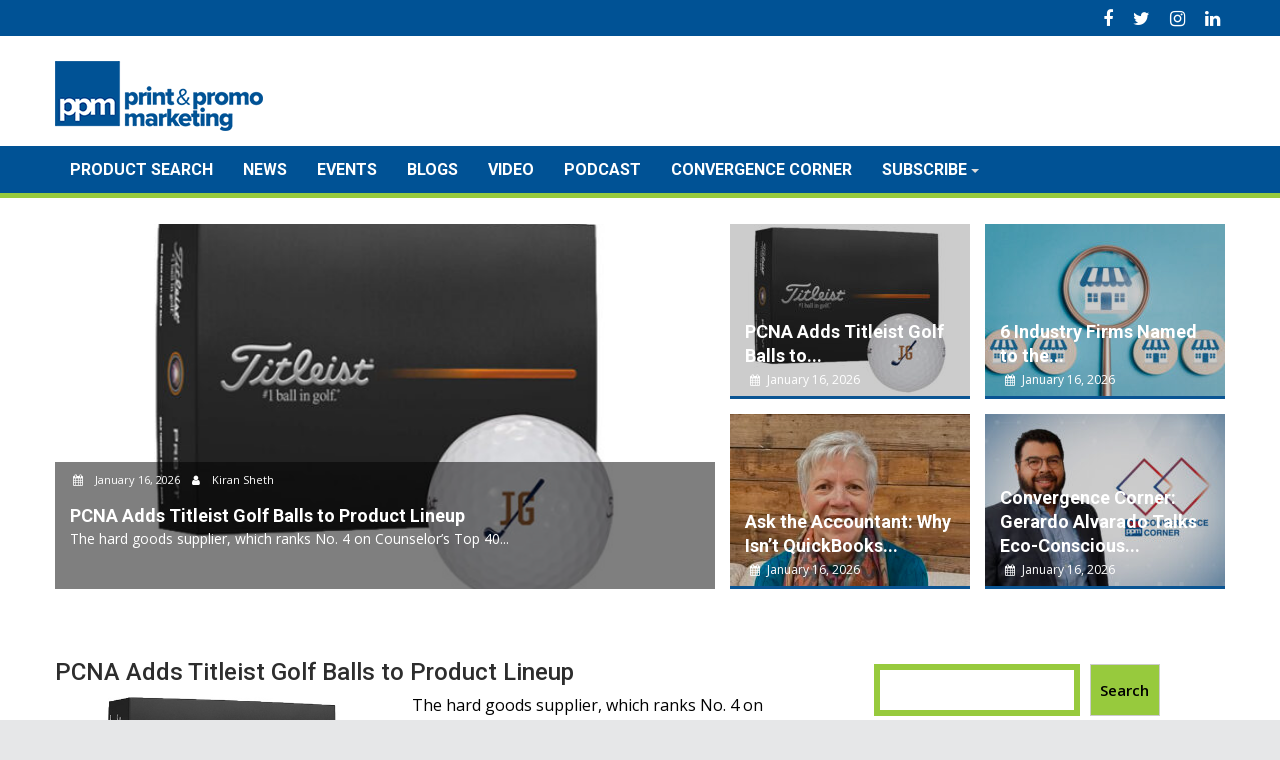

--- FILE ---
content_type: text/css
request_url: https://printandpromomarketing.com/wp-content/themes/supermag-ppm/css/pm.css?ver=6.9
body_size: 1914
content:
body{
	background-color: #e6e7e8;
	color:#000;
}
p{
	font-size: 1rem !important;
}
.p-tb-30{
	padding: 30px 0px;
}
.p-tb-60{
	padding: 60px 0px;
}
.m-tb-30{
	margin: 30px 0px;
}
.m-tb-60{
	margin: 60px 0px;
}
.event-section{
	margin: 60px auto;
	padding:30px;
}
.event-section p, .event-section h1, .event-section .wp-block-heading{
	max-width: 900px;
	margin:20px auto;
}
.event-section .wp-block-heading{
	padding-bottom: 20px;
	position:relative;
	margin-bottom: 30px;
}
.event-section .wp-block-heading:after{
	content: "";
    position: absolute;
    width: 20%;
    height: 5px;
    bottom: 0;
    left:40%;
    border-bottom: 5px solid #005295;
    line-height: 1.5;
}
body.single-slideshow .gallery-item img {
	width: auto;
}
.boxed-layout #page{
	width: auto;
}
.article-separator {
	clear: both;
	margin: 1em 0 3em 0;
}
.fa-youtube:before {
	content: "\f0e1" !important;
}
a:focus{
	text-decoration: none;
	outline: none;
}
.ppm-ad {
	text-align: center;
}
/*Header*/
.site-logo.float-left>a:focus{
	text-decoration: none;
	outline: none;
}
.header-ainfo.float-right {
	margin-bottom: 1em;
}
.top-header-section{
	background-color: #005295;
}
.socials a:hover{
	color: #97ca3d !important;
}
.main-navigation ul li{
	border:none;
}
.header-wrapper #site-navigation{
	background-color: #005295;
	border-bottom: 5px solid #97ca3d !important;
	box-shadow: none;
	z-index: 3000 !important;
}
.header-wrapper .menu li a{
	font-weight: bold;
	font-size:1rem;
	padding: 0 15px;
}
.header-wrapper .menu>li.current-menu-parent>a:before, .header-wrapper .menu>li.current_page_parent>a:before, .header-wrapper .menu>li.current_page_ancestor>a:before{
	top: 0px;
	height: 0px;
}
.header-wrapper .menu>li.current-menu-parent>a:after, .header-wrapper .menu>li.current_page_parent>a:after, .header-wrapper .menu>li.current_page_ancestor>a:after{
	bottom: 0px;
	height: 0px;
}
.header-wrapper .main-navigation ul ul.sub-menu li>a, .header-wrapper .main-navigation ul ul.children li>a {
    background: #fff;
    color: #000;
    text-transform: none;
    padding-top:5px;
    padding-bottom:5px;
}
.header-wrapper .main-navigation ul ul.sub-menu, .header-wrapper .main-navigation ul ul.children {
    border: 2px solid #97ca3d;
}
.main-navigation ul ul {
    box-shadow: 0px 10px 10px rgba(0, 0, 0, 0.25);
}
/*Homepage*/
.slider-feature-wrap{
	margin-bottom: 50px;
}
.slider-section .cat-links{
	display: none;
}
.slider-feature-wrap a:hover{
	color:#fff !important;
}
.slider-section .bx-controls-direction{
	display: none;
}
.slider-section .bx-wrapper img{
	object-fit: cover;
	overflow: hidden;
}
.slider-section .slide-title:hover{
	color:#fff !important;
}
.widget_search {
	padding-top:10px;
}
.wp-block-search .wp-block-search__label{
	display: none;
}
.wp-block-search__button{
	background: #97ca3d !important;
	background-color: #97ca3d !important;
	color: #000;
	font-weight: bold;
}
.wp-block-search__input{
	border:6px solid #97ca3d;
	padding: 10px;
}
.read-more, .header-wrapper .menu li:hover > a, .header-wrapper .menu > li.current-menu-item a, .header-wrapper .menu > li.current-menu-item > a:before, .header-wrapper .menu > li.current-menu-parent > a:before, .header-wrapper .menu > li.current_page_parent > a:before, .header-wrapper .menu > li.current_page_ancestor > a:before, .header-wrapper .main-navigation ul ul.sub-menu li:hover > a, .header-wrapper .main-navigation ul ul.children li:hover > a, .header-wrapper .menu > li.current-menu-item a{
	background: #97ca3d !important;
	background-color: #97ca3d !important;
	color: #000;
}
.hentry, article.post{
	height: auto;
	display: inline-block;
	border-bottom: 1px solid #919191;
	margin-bottom: 30px;
	padding-bottom: 30px;
}
.article-separator{
	margin: 0;
}
.article-separator:last-child{
	border-bottom: none;
}
article.post .post-thumb, .featured-entries-col .widget-image, .post-thumb{
	width:43%;
	max-height: 200px;
	overflow: hidden;
	height: 100%;
}
article.post .entry-header .entry-meta{
	display: none;
}
.single-post article.post .entry-header .entry-meta{
	display: inline;
}
/*Page Buttons*/
article.post .read-more, article.page .read-more, .entry-content .read-more{
	background-color: #005295 !important;
	color: #fff;
    display: inline-block;
    margin-bottom: 16px;
    border-radius: 4px;
}
article.post .read-more:hover, article.page .read-more:hover, .entry-content .read-more:hover{
	background-color: #97ca3d !important;
	color:#000;
}
/*Page titles*/
.widget-title, .page-header h1.page-title, .page .entry-header h1.entry-title,  h2.headerBlue{
    display: block !important;
    line-height: 1.2 !important;
    background: #005295 !important;
    text-transform: uppercase;
    color: #fff;
    padding: 12px 18px;
    font-weight: bold;
    font-size: 2rem !important;
    margin-bottom: 40px;
}
.single .entry-header .entry-title, .page .entry-header .entry-title, article.post .entry-header .entry-title{
	font-weight: 500;
	font-size: 2.8rem;
	line-height: 1.1;
}
article.post .entry-header .entry-title{
	font-size:1.5rem !important;
}
.entry-meta{
	padding: 20px 0;
}
.entry-content{
	margin:0;
}
.entry-footer, .featured-desc .above-entry-meta, .comment-navigation .nav-previous, .paging-navigation .nav-previous, .post-navigation .nav-previous {
	display: none;
}
.posted-on a, .cat-links a, .comments-link a, .edit-link a, .tags-links a, .byline, .byline a, .nav-links a{
	font-size:1rem;
	color:#000;
}
.single .entry-content{
	color:#000;
	font-size: 1.2rem;
}
.featured-related-posts .widget-image{
	margin-bottom: 15px;
	max-height: 150px;
}
.featured-related-posts .featured-desc .details, .featured-related-posts .featured-desc .below-entry-meta{
	display: none;
}
/*Overwrite wrodpress*/
.widget-title, .footer-wrapper, .page-header .page-title, .single .entry-header .entry-title, .page .entry-header .entry-title{
	border-bottom: none !important;
}
.widget-title:before, .page-header .page-title:before, .single .entry-header .entry-title:before, .page .entry-header .entry-title:before{
	border-bottom: none !important;
}
/*Dynamics Form overwrite*/
.textFormFieldBlock label, .dateTimeFormFieldBlock label, .lookupFormFieldBlock label, .twoOptionFormFieldBlock label.block-label, .optionSetFormFieldBlock label.block-label, .multiOptionSetFormFieldBlock label.block-label, div[data-editorblocktype="Captcha"] label[id^="wlspispHipInstructionContainer"]{
	text-transform: none;
}
.twoOptionFormFieldBlock div.twooption_checkbox div label, .twoOptionFormFieldBlock div.twooption_checkbox div label div, .consentBlock div label p{
	text-transform: none;
}
form.marketingForm 
/*Ads*/
.ppm-ad img.img_ad{
	max-width: 100%;
	height: auto;
}
/*Footer*/
.footer-wrapper .border{
	border-top: none !important;
}
.footer-wrapper a:hover{
	color: #fff;
	text-decoration: underline;
}
.footer-sidebar p {
	font-size: 1.2rem;
}
.footer-sidebar p strong{
	font-size: 1.35rem;
}
.footer-copyright p{
	font-size: 0.9rem;
}
.site-info{
	display: none;
}
@media screen and (max-width: 992px){
	.slicknav_btn{
		background:#97ca3d;
	}
	.slicknav_nav li{
		border-top: none !important;
	}
	li.current-menu-item > a{
		color:#000 !important;
		background-color:#97ca3d;
		font-weight: bold;
		padding:0px 10px;
	}
	li.menu-item:hover a, li.menu-item > a:hover{
		color:#000 !important;
		background-color:#97ca3d;
		font-weight: bold;
		padding:0px 10px;
	}
	.header-wrapper .main-navigation ul ul.sub-menu li>a, .header-wrapper .main-navigation ul ul.children li>a, .header-wrapper .main-navigation ul ul.sub-menu li:hover>a{
    	background: #095493 !important;
    	color: #fff !important;
	}
	.header-wrapper .main-navigation ul ul.sub-menu, .header-wrapper .main-navigation ul ul.children {
   		border: none;
   		background: #095493 !important;
	}
	.slicknav_btn{
		right: 20px;
	}
	.footer-columns .footer-sidebar{
		width: 100%;
	}
}
@media handheld,
only screen and (max-width: 768px) {
	#PPM-prestitial-modal,
	#PPM-prestitial-control,
	#PPM-prestitial-modal-ad,
	#pres_wrapper,
	#offer,
	#PPM-prestitial-bg {
		/* cause the prestitional looks terrible on mobile */
		display: none !important;
	}
	.slider-feature-wrap{
		margin-bottom: 20px !important;
	}
	.slider-section .bx-viewport{
        height: 317px !important;
    }
    .slider-section .above-slider-details {
        display: none;
    }
    .besides-slider {
        display: none !important;
    }
	.slicknav_btn
	li.current-menu-item > a{
		color:#97ca3d;
	}
	.widget-title, .page-header h1.page-title, .page .entry-header h1.entry-title, h2.headerBlue{
		font-size: 1.5rem !important;
	}
	.single .entry-header .entry-title{
		font-size:2.2rem;
	}
	.hentry, article.post{
		padding:0 15px;
		width: 100%;
	}

}